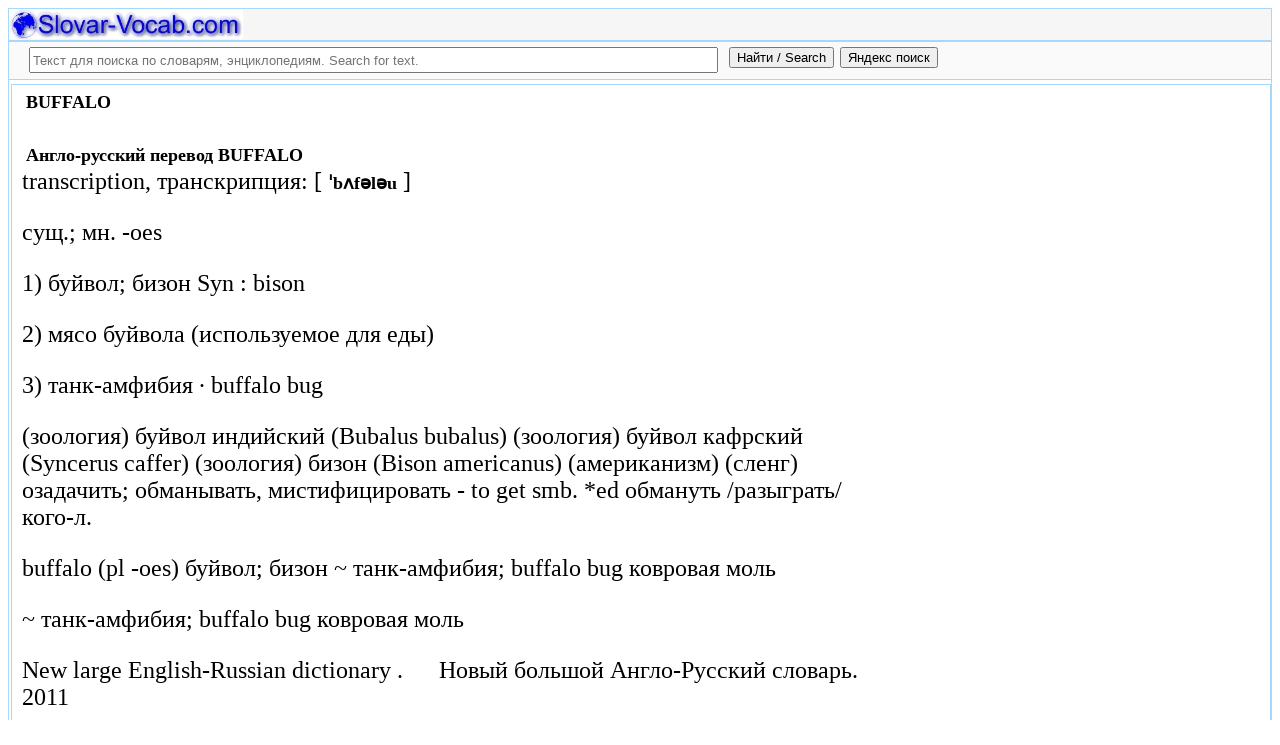

--- FILE ---
content_type: text/html; charset=utf-8
request_url: https://slovar-vocab.com/english-russian/new-big-vocab/buffalo-189089.html
body_size: 10415
content:
<!DOCTYPE html>
<html lang="ru">
<head>
<meta charset="UTF-8" /><meta name="viewport" content="width=device-width, initial-scale=1" /><title>BUFFALO перевод с английского на русский, translation English to Russian. Новый большой Англо-Русский словарь</title><meta name="description" content="сущ.; мн. -oes. 1) буйвол; бизон Syn : bison. 2) мясо буйвола (используемое для еды). 3) танк-амфибия ∙ buffalo bug. (зоология) буйвол индийский (Bubalus bubalus) (зоология) буйвол кафрский (Syncerus caffer) (зоология) бизон." /><meta name="robots" content="index, follow" /><meta name="keywords" content="buffalo" /><link href="/favicon.ico" rel="shortcut icon" type="image/x-icon" /><link rel="prev" href="https://slovar-vocab.com/english-russian/new-big-vocab/buff-coat-189088.html" /><link rel="next" href="https://slovar-vocab.com/english-russian/new-big-vocab/buffalo-box-189090.html" /><link rel="canonical" href="https://slovar-vocab.com/english-russian/new-big-vocab/buffalo-189089.html" /><meta name="revisit-after" content="1 days" /><meta name="rating" content="safe for kids" /><link rel="contents" href="https://slovar-vocab.com/english-russian/new-big-vocab.html" /><link rel="index" href="https://slovar-vocab.com/english-russian/new-big-vocab.html" /><link rel="toc" href="https://slovar-vocab.com/english-russian/new-big-vocab.html" /><link rel="section" href="https://slovar-vocab.com/english-russian.html" /><link rel="subsection" href="https://slovar-vocab.com/english-russian/new-big-vocab.html" /><meta property="og:title" content="BUFFALO" /><meta property="og:type" content="article" /><meta property="og:url" content="https://slovar-vocab.com/english-russian/new-big-vocab/buffalo-189089.html" /><meta property="og:image" content="https://slovar-vocab.com/images/sv88.jpg" /><meta property="og:description" content="сущ.; мн. -oes. 1) буйвол; бизон Syn : bison. 2) мясо буйвола (используемое для еды). 3) танк-амфибия ∙ buffalo bug. (зоология) буйвол индийский (Bubalus bubalus) (зоология) буйвол кафрский (Syncerus caffer) (зоология) бизон..." /><meta property="og:site_name" content="Англо-русские словари, русско-английские словари бесплатно Онлайн" />
<style>
body{margin:8px;padding:0;color:#000;background-color:#fff;font-size:24px}
table,tr,td{border:0;margin:0;padding:0}p{margin:0 0 1em 0;border:1px}h1,h2,h3{line-height:1;font-size:18px;margin:4px;padding:0}input{margin:.4em 0 0 0}li{list-style:circle}
#page{border:solid #a7d7f9;border-width:0 1px;max-width:1280px;min-width:300px;margin:0 auto}
#head{background-color:#f6f6f6;padding-bottom:1px}.header{font-size:18px;text-align:left}
#search{min-height:35px;max-height:140px;background-color:#fafafa;padding-bottom:1px;margin:0 auto}
#foot{background-color:#f6f6f6;padding:10px}#foot p{margin:1em 0}#head,#foot,#search{border:solid #a7d7f9;border-width:1px 0}
.inpsrchdv{width:90%;min-height:35px;max-height:140px;margin:0 10px}.frmsrch{width:100%;min-height:35px;max-height:140px;margin:0 5px;border:0}.inpsrch{width:60%;height:20px;margin:5px 5px}
.content-wrapper{background-color:#fff;padding:2px}.clear{clear:both}.ofhid{overflow:hidden}
.pb{width:100%;vertical-align:top;border:1px solid #a7d7f9;margin:2px auto}.pbh{width:100%;vertical-align:top;background-color:#f6f6f6}
.favorites{color:#F00;font-size:18px}.favoritestop{color:#F00;font-size:16px}.addtofavs{width:250px;margin:0 0 0 10px;padding:0;display:table-cell;vertical-align:top}
.sharings{margin:10px}.sharing-buttons{display:table}
.img-container{position:relative;height:0;overflow:hidden;background-color:#f6f6f6}.img-container img, .img-container a{position:absolute;top:0;left:0;width:100%}
.img-container-wrapper{max-width:234px;max-height:30px}.ratio-39-5{padding-bottom:12.821%}
hr{width:95%}.content-text{max-width:856px;float:left;vertical-align:top;padding:4px 10px 4px 10px}.word-title,.article-title{font-weight:bold;font-size:18px}.transcription{font-weight:bold;font-size:18px}
.adg1 {width:234px;height:60px}
@media(min-width:400px){.adg1{width:320px;height:50px}}
@media(min-width:500px){.adg1{width:468px;height:60px}}
@media(min-width:800px){.adg1{width:728px;height:90px}}
@media(min-width:1260px){.adg1{width:336px;height:280px}}
.adg2{width:234px;height:60px}
@media(min-width:750px){.adg2{width:728px;height:90px}}
.yandr2{overflow:hidden;float:left;width:320px}
@media(max-width:1220px){.yandr2{display:none}}
ul#relateditemlist{margin-left:0}ul#relateditemlist li{margin-bottom:10px}#relateditemlist span{font-size:16px;color:#0080ec}#relateditemlist span.highlight{font-weight:bold;font-size:24px;color:#000}
ul.bc-list{margin:0;padding:8px;list-style:none}ul.bc-list li{display:inline;margin:0;padding:3px;list-style:none}
@media screen and (max-width:600px){
ul{padding-left:18px}.vocab-group{width:260px;padding:5px}.favorites,.favoritestop{display:none}
}
@media screen and (max-width:400px){
nav span,.nextprev a{display:block;margin:8px 0}#yashare{display:none}
}
</style>
<!--[if lt IE 8]><link rel="stylesheet" href="/templates/slovar/svie.css" type="text/css" /><![endif]-->
<!--[if gte IE 8]><link rel="stylesheet" href="/templates/slovar/svie8.css" type="text/css" /><![endif]-->
<link href="/favicon.ico" rel="shortcut icon" type="image/x-icon" /><link href="/favicon.ico" rel="icon" type="image/x-icon" />

<script async src="https://www.googletagmanager.com/gtag/js?id=G-Q10TJ9VM74"></script>
<script>
  window.dataLayer = window.dataLayer || [];
  function gtag(){dataLayer.push(arguments);}
  gtag('js', new Date());

  gtag('config', 'G-Q10TJ9VM74');
</script>
<script>
function add_to_favorite(a,lang,fav_title)
{var d=document,du=d.location,dt=d.title,s=d.createElement('div').style,isFirefox35=((navigator.userAgent.toLowerCase().indexOf('firefox')!=-1)&&(s.wordWrap!==undefined)&&(s.MozTransform!==undefined));try
{window.external.AddFavorite(du,"Slovar-Vocab.com: "+dt);}
catch(e)
{if((typeof(opera)=="object")||(window.opera)||(isFirefox35))
{a.href=du;a.rel="sidebar";a.title="Slovar-Vocab.com: "+dt;return true;}
else
{if(lang=='ru')
alert('Нажмите Ctrl-D для добавления в Избранное / Закладки. \nPress Ctrl-D to add to your Favourites / Bookmarks.');else
alert('Press Ctrl-D to add to your Favourites / Bookmarks');}}
return false;}
</script>
<script>window.yaContextCb=window.yaContextCb||[]</script>
<script src="https://yandex.ru/ads/system/context.js" async></script>
</head>
<body>

<div id="page">
  <header id="head">
    <div class="header">
		<div class="img-container-wrapper">
			<div class="img-container ratio-39-5">
				<a href="https://slovar-vocab.com/" title="Англо-русские, русско-английские словари и энциклопедии. Russian-English, English-Russian dictionaries, English vocabularies. Slovar-Vocab.com"><img src="/images/svlogo.webp" alt="Англо-русские и русско-английские словари и энциклопедии. English-Russian and Russian-English dictionaries and translations" /></a>
			</div>
		</div>
		<div class="clear"></div>
    </div>
  </header>
  <header id="search">
	<div class="inpsrchdv">

<form action="/index.php" method="post" class="frmsrch" name="sform" id="sform">
<input class="inpsrch" name="searchword" id="searchword" maxlength="100" type="text" placeholder="Текст для поиска по словарям, энциклопедиям. Search for text." title="Текст для поиска по словарям, энциклопедиям. Search for text." />
<input type="submit" value="Найти / Search" onClick="this.form.searchword.focus();" style="vertical-align:top;" />
<input type="button" value="Яндекс поиск" onClick="var v=document.getElementById('searchword').value;this.form.action='/yandex-search/';this.form.method='get';if(v!='Текст для поиска по словарям, энциклопедиям. Search for text.') document.getElementById('text').value=v;this.form.submit();" style="vertical-align:top;" />
<input type="hidden" name="task" value="search" />
<input type="hidden" name="option" value="com_search" />
<input type="hidden" name="text" id="text" value="" />
<input type="hidden" name="searchid" id="searchid" value="2078784" />
<input type="hidden" name="web" id="web" value="0" />
</form>
	</div>
  </header>
  <div class="clear"></div>
  <section class="content-wrapper">
		

		
<div class="pb">
	<div class="content-text">
<article itemscope="itemscope" itemtype="http://schema.org/ScholarlyArticle">    <h1 itemprop="headline" class="word-title">BUFFALO</h1>
    <br>
<h2>Англо-русский перевод BUFFALO</h2>	<section itemprop="articleBody">
<p>transcription, транскрипция: [ <span class="transcription">ˈbʌfələu</span> ]</p><p>сущ.; мн. -oes</p><p> 1) буйвол; бизон Syn : bison</p><p> 2) мясо буйвола (используемое для еды)</p><p> 3) танк-амфибия ∙ buffalo bug</p><p> (зоология) буйвол индийский (Bubalus bubalus) (зоология) буйвол кафрский (Syncerus caffer) (зоология) бизон (Bison americanus) (американизм) (сленг) озадачить; обманывать, мистифицировать - to get smb. *ed обмануть /разыграть/ кого-л.</p><p> buffalo (pl -oes) буйвол; бизон ~ танк-амфибия; buffalo bug ковровая моль</p><p> ~ танк-амфибия; buffalo bug ковровая моль</p>	</section>

<p>
	<span itemprop="references"></span>
	<span itemprop="source">New large English-Russian dictionary .</span>

&nbsp;&nbsp;&nbsp;&nbsp;	<span itemprop="source">Новый большой Англо-Русский словарь.</span>
	<span itemprop="datePublished">2011</span>
	<meta itemprop="articleSection" content="English-Russian dictionaries">
	<meta itemprop="articleSection" content="New large English-Russian dictionary ">
	<meta itemprop="articleSection" content="Англо-Русские словари">
	<meta itemprop="articleSection" content="Новый большой Англо-Русский словарь">
	<meta itemprop="inLanguage" content="en ru">
</p>

</article></div>
<div style="float:left">
<br>
<script async src="//pagead2.googlesyndication.com/pagead/js/adsbygoogle.js"></script>
<ins class="adsbygoogle adg1"
     style="display:inline-block"
     data-full-width-responsive="true"
     data-ad-client="ca-pub-9490095313813764"
     data-alternate-ad-url="https://slovar-vocab.com/html/sv_alt_article_yandex_9.html"
     data-ad-slot="4897331640"></ins>
<script>
(adsbygoogle = window.adsbygoogle || []).push({});
</script>
<br><br>
</div>
<div class="clear"></div>
<!-- r-s-2 -->
<div id="yandex_rtb_R-A-255418-1" class="ofhid"></div>
<script>window.yaContextCb.push(()=>{
  Ya.Context.AdvManager.render({
    renderTo: 'yandex_rtb_R-A-255418-1',
    blockId: 'R-A-255418-1'
  })
})</script>
<nav class="nav-bc"><ul itemscope itemtype="http://schema.org/BreadcrumbList" class="bc-list"><li itemprop="itemListElement" itemscope itemtype="http://schema.org/ListItem">
<a itemprop="item" href="https://slovar-vocab.com/">
<span itemprop="name">Dictionaries</span></a>
<meta itemprop="position" content="1"> &rarr; 
</li>
<li itemprop="itemListElement" itemscope itemtype="http://schema.org/ListItem">
<a itemprop="item" href="/english-russian.html">
<span itemprop="name">English-Russian dictionaries</span></a>
<meta itemprop="position" content="2"> &rarr; 
</li>
<li itemprop="itemListElement" itemscope itemtype="http://schema.org/ListItem">
<a itemprop="item" href="/english-russian/new-big-vocab.html">
<span itemprop="name">New large English-Russian dictionary </span></a>
<meta itemprop="position" content="3">
</li>
</ul><ul itemscope itemtype="http://schema.org/BreadcrumbList" class="bc-list"><li itemprop="itemListElement" itemscope itemtype="http://schema.org/ListItem">
<a itemprop="item" href="https://slovar-vocab.com/">
<span itemprop="name">Словари</span></a>
<meta itemprop="position" content="1"> &rarr; 
</li>
<li itemprop="itemListElement" itemscope itemtype="http://schema.org/ListItem">
<a itemprop="item" href="/english-russian.html">
<span itemprop="name">Англо-Русские словари</span></a>
<meta itemprop="position" content="2"> &rarr; 
</li>
<li itemprop="itemListElement" itemscope itemtype="http://schema.org/ListItem">
<a itemprop="item" href="/english-russian/new-big-vocab.html">
<span itemprop="name">Новый большой Англо-Русский словарь</span></a>
<meta itemprop="position" content="3">
</li>
</ul></nav></div>
<br>
<br>
<aside style="margin-left:5%; margin-right:5%; text-align:left;"><hr><h3 class="related">Еще значения слова и перевод BUFFALO с английского на русский язык в англо-русских словарях и с русского на английский язык в русско-английских словарях.<br><br>More meanings of this word and English-Russian, Russian-English translations for the word &laquo;BUFFALO&raquo; in dictionaries.</h3><ul id="relateditemlist">
<li><a href="/english/britannica-dictionary/buffalo-8731100.html">BUFFALO</a> &mdash; I Any member of several bovid species, including the massive water buffalo and Cape buffalo . The name is often &hellip;<br><span>Английский словарь Британика</span></li>
<li><a href="/english/websters-international-vocab/buffalo-8672976.html">BUFFALO</a> &mdash; I. ˈbəfəˌlō also -f(ˌ)lō noun ( plural buffalo or buffaloes also buffalos ) Etymology: Italian bufalo &amp; Spanish b&uacute;falo, from &hellip;<br><span>Webster&#39;s New International English Dictionary</span></li>
<li><a href="/english/websters-vocab/buffalo-8270152.html">BUFFALO</a> &mdash; (n.) The buffalo fish. See Buffalo fish, below.<br><span>Английский словарь Webster</span></li>
<li><a href="/english/websters-vocab/buffalo-8270151.html">BUFFALO</a> &mdash; (n.) A buffalo robe. See Buffalo robe, below.<br><span>Английский словарь Webster</span></li>
<li><a href="/english/websters-vocab/buffalo-8270148.html">BUFFALO</a> &mdash; (n.) A very large and savage species of the same genus (B. Caffer) found in South Africa; -- called also &hellip;<br><span>Английский словарь Webster</span></li>
<li><a href="/english/websters-revised-dictionary/buffalo-8098276.html">BUFFALO</a> &mdash; ( n. ) The buffalo fish. See Buffalo fish, below.<br><span>Webster&#39;s Revised Unabridged English Dictionary</span></li>
<li><a href="/english/websters-revised-dictionary/buffalo-8098271.html">BUFFALO</a> &mdash; ( n. ) A buffalo robe. See Buffalo robe, below.<br><span>Webster&#39;s Revised Unabridged English Dictionary</span></li>
<li><a href="/english/websters-unabridged-vocab/buffalo-7928180.html">BUFFALO</a> &mdash; /buf&quot;euh loh&#39;/ , n. , pl. buffaloes, buffalos , ( esp. collectively ) buffalo , v. , buffaloed, buffaloing . &hellip;<br><span>Random House Webster&#39;s Unabridged English Dictionary</span></li>
<li><a href="/english/merriam-websters-vocab/buffalo-7713009.html">BUFFALO</a> &mdash; I. ˈbə-fə-ˌlō noun ( plural -lo or -loes also -los ) Usage: often attributive Etymology: Italian bufalo &amp; Spanish b&uacute;falo, &hellip;<br><span>Merriam-Webster&#39;s Collegiate English vocabulary</span></li>
<li><a href="/english/webster-vocab/buffalo-7525260.html">BUFFALO</a> &mdash; noun any species of wild ox. 2. buffalo &middot;noun the bison of north america. 3. buffalo &middot;noun a buffalo robe. &hellip;<br><span>Webster English vocab</span></li>
<li><a href="/english/merriam-webster-vocabulary/buffalo-7165198.html">BUFFALO</a> &mdash; [buf.fa.lo] n, pl -lo or -loes also -los often attrib [It bufalo &amp; Sp bufalo, fr. LL bufalus, alter. of &hellip;<br><span>Merriam-Webster English vocab</span></li>
<li><a href="/english/britannica-vocab/buffalo-7137019.html">BUFFALO</a> &mdash; any of several cud-chewing mammals of the family Bovidae (order Artiodactyla). The name is often applied to the bison (q.v.) &hellip;<br><span>Britannica English vocabulary</span></li>
<li><a href="/english/britannica-vocab/buffalo-7089438.html">BUFFALO</a> &mdash; city and port, seat (1821) of Erie county, western New York, U.S. It is located at the eastern end of &hellip;<br><span>Britannica English vocabulary</span></li>
<li><a href="/english/longman-pronunciation-vocab/buffalo-7021991.html">BUFFALO</a> &mdash; buffalo, B~ BrE AmE ˈbʌf ə ləʊ - ə l əʊ AmE -loʊ ▷ buffalo|es, \~s z ▶ ˈ buffalo &hellip;<br><span>Longman Pronunciation English Dictionary</span></li>
<li><a href="/english/oxford-learners-vocab/buffalo-6959043.html">BUFFALO</a> &mdash; / ˈbʌfələʊ; NAmE -loʊ/ noun ( pl. buf&middot;falo or buf&middot;faloes ) 1. a large animal of the cow family. There &hellip;<br><span>Oxford Advanced Learner&#39;s English Dictionary</span></li>
<li><a href="/english/longman-vocab/buffalo-6898017.html">BUFFALO</a> &mdash; buf ‧ fa ‧ lo /ˈbʌfələʊ $ -loʊ/ BrE AmE noun ( plural buffaloes or buffalo ) [countable] 1 . &hellip;<br><span>Longman Dictionary of Contemporary English</span></li>
<li><a href="/english/collins-cobuild-dictionary/buffalo-6659179.html">BUFFALO</a> &mdash; ( buffaloes, or buffalo) A buffalo is a wild animal like a large cow with horns that curve upwards. Buffalo &hellip;<br><span>Collins COBUILD Advanced Learner&#39;s English Dictionary</span></li>
<li><a href="/english/longman-doce5-extras-vocab/buffalo-6585861.html">BUFFALO</a> &mdash; noun COLLOCATIONS FROM OTHER ENTRIES water buffalo COLLOCATIONS FROM CORPUS ■ NOUN hide ▪ Made from buffalo hide and deerskin, &hellip;<br><span>Longman DOCE5 Extras English vocabulary</span></li>
<li><a href="/english/cambridge-vocab/buffalo-6555661.html">BUFFALO</a> &mdash; [noun] [C] [plural] buffaloes or buffalo - a large animal of the cattle family with long curved horns found in &hellip;<br><span>Cambridge English vocab</span></li>
<li><a href="/english/britannica-concise-encyclopedia/buffalo-6543274.html">BUFFALO</a> &mdash; n. buffalo soldier Cape buffalo Buffalo Bill water buffalo Indian buffalo Wood Buffalo National Park<br><span>Britannica Concise Encyclopedia</span></li>
<li><a href="/english/britannica-concise-encyclopedia/buffalo-6543273.html">BUFFALO</a> &mdash; n. Any member of several bovid species, including the massive water buffalo and Cape buffalo . The name is often &hellip;<br><span>Britannica Concise Encyclopedia</span></li>
<li><a href="/english/encyclopedia-mythica-vocab/buffalo-6114712.html">BUFFALO</a> &mdash; [Native American] As an animal the buffalo served as the great provider. Meat, clothing, tools, weapons, were made from the &hellip;<br><span>Encyclopedia Mythica English vocab</span></li>
<li><a href="/english-russian/big-vocab/buffalo-5514001.html">BUFFALO</a> &mdash; сущ.; мн. -oes 1) буйвол; бизон Syn : bison 2) мясо буйвола (используемое для еды) 3) танк-амфибия ∙ buffalo bug &hellip;<br><span>Большой Англо-Русский словарь</span></li>
<li><a href="/english-russian/vocab-tiger/buffalo-4199421.html">BUFFALO</a> &mdash; Buffalo сущ.; мн. ч. -oes 1) буйвол; бизон Syn:bison 2) мясо буйвола (используемое для еды) 3) танк-амфибия&bull; - buffalo bug<br><span>Англо-Русский словарь Tiger</span></li>
<li><a href="/english-russian/general-dictionary/buffalo-3533008.html">BUFFALO</a> &mdash; 1. ˈbʌfələu сущ. ; зоол. ; мн. buffalo, buffaloes 1) буйвол African buffalo &mdash; африканский буйвол ( лат. - Syncerus &hellip;<br><span>Англо-Русский словарь по общей лексике</span></li>
<li><a href="/english-russian/general-vocabulary/buffalo-3436296.html">BUFFALO</a> &mdash; 1. [&#39;&curren;&hellip;&sect;&dagger;&reg;&dagger;Ќ] Buffalo.wav	сущ.; зоол.; мн. buffalo, buffaloes	1) буйвол	African buffalo &mdash; африканский буйвол (лат. - Syncerus caffer)	water buffalo &mdash; азиатский буйвол, &hellip;<br><span>Англо-Русский словарь общей лексики</span></li>
<li><a href="/english-russian/new-biology-vocab/buffalo-3051871.html">BUFFALO</a> &mdash; 1) (азиатский) буйвол (Bubalus)	2) африканский буйвол (Syncerus)	3) бизон (Bison bison)	4) ихт. буффало, иктиобус (Ictiobus)	&bull;	- African buffalo	- Asiatic buffalo	- big-mouthed buffalo	- &hellip;<br><span>Новый Англо-Русский словарь по биологии</span></li>
<li><a href="/english-russian/new-biological-vocab/buffalo-2984587.html">BUFFALO</a> &mdash; 1) (азиатский) буйвол ( Bubalus ) 2) африканский буйвол ( Syncerus ) 3) бизон ( Bison bison ) 4) ихт. &hellip;<br><span>Новый Англо-Русский биологический словарь</span></li>
<li>BUFFALO &mdash; Буффало (Баффало)	Город на западе штата Нью-Йорк, на озере Эри [Erie, Lake], у истока р. Ниагара [Niagara River]. Мостом мира [Peace &hellip;</li>
<li>BUFFALO &mdash; Буффало (Баффало) Город на западе штата Нью-Йорк, на озере Эри , у истока р. Ниагара [Niagara River]. Мостом мира [Peace &hellip;</li>
<li><a href="/new-english/interlingue-vocab/buffalo-8884359.html">BUFFALO</a> &mdash; buffle<br><span>English interlingue dictionary</span></li>
<li><a href="/english/merriam-webster-dictionary/buffalo-8768257.html">BUFFALO</a> &mdash; geographical name city &amp; port W New York on Lake Erie &amp; Niagara River population 292,648 , ~nian noun<br><span>Толковый словарь английского языка - Merriam Webster</span></li>
<li><a href="/english/britannica-dictionary/buffalo-8731099.html">BUFFALO</a> &mdash; City (pop., 2000: 292,648), western New York, U.S. Located at the northeastern point of Lake Erie on the Niagara River &hellip;<br><span>Английский словарь Британика</span></li>
<li><a href="/english/websters-vocab/buffalo-8270150.html">BUFFALO</a> &mdash; (n.) The bison of North America.<br><span>Английский словарь Webster</span></li>
<li><a href="/english/websters-vocab/buffalo-8270149.html">BUFFALO</a> &mdash; (n.) Any species of wild ox.<br><span>Английский словарь Webster</span></li>
<li><a href="/english/websters-vocab/buffalo-8270147.html">BUFFALO</a> &mdash; (n.) A species of the genus Bos or Bubalus (B. bubalus), originally from India, but now found in most of &hellip;<br><span>Английский словарь Webster</span></li>
<li><a href="/english/websters-revised-dictionary/buffalo-8098275.html">BUFFALO</a> &mdash; ( n. ) The bison of North America.<br><span>Webster&#39;s Revised Unabridged English Dictionary</span></li>
<li><a href="/english/websters-revised-dictionary/buffalo-8098274.html">BUFFALO</a> &mdash; ( n. ) Any species of wild ox.<br><span>Webster&#39;s Revised Unabridged English Dictionary</span></li>
<li><a href="/english/websters-revised-dictionary/buffalo-8098273.html">BUFFALO</a> &mdash; ( n. ) A very large and savage species of the same genus (B. Caffer) found in South Africa; -- &hellip;<br><span>Webster&#39;s Revised Unabridged English Dictionary</span></li>
<li><a href="/english/websters-revised-dictionary/buffalo-8098272.html">BUFFALO</a> &mdash; ( n. ) A species of the genus Bos or Bubalus (B. bubalus), originally from India, but now found in &hellip;<br><span>Webster&#39;s Revised Unabridged English Dictionary</span></li>
<li><a href="/english/websters-unabridged-vocab/buffalo-7928181.html">BUFFALO</a> &mdash; /buf&quot;euh loh&#39;/ , n. a port in W New York, on Lake Erie. 357,870.<br><span>Random House Webster&#39;s Unabridged English Dictionary</span></li>
<li><a href="/english/bed-vocab/buffalo-7786453.html">BUFFALO</a> &mdash; v. baffle, confuse<br><span>Толковый словарь английского языка - Редакция bed</span></li>
<li><a href="/english/bed-vocab/buffalo-7786452.html">BUFFALO</a> &mdash; n. any of several wild oxen, bison<br><span>Толковый словарь английского языка - Редакция bed</span></li>
<li><a href="/english/merriam-websters-vocab/buffalo-7703153.html">BUFFALO</a> &mdash; geographical name city &amp; port W New York on Lake Erie &amp; Niagara River population 292,648 &bull; Buf&middot;fa&middot;lo&middot;ni&middot;an ˌbə-fə-ˈlō-nē-ən noun<br><span>Merriam-Webster&#39;s Collegiate English vocabulary</span></li>
<li><a href="/english/merriam-webster-vocab/buffalo-7435521.html">BUFFALO</a> &mdash; n. buffalo fish buffalo berry African buffalo buffalo gourd buffalo grass buffalo plaid buffalo soldier buffalo wing Cape buffalo water &hellip;<br><span>Merriam Webster Collegiate English Dictionary</span></li>
<li><a href="/english/merriam-webster-vocab/buffalo-7435520.html">BUFFALO</a> &mdash; n. Function: transitive verb Inflected Form: -loed ; -lo &middot; ing Date: 1891 : BEWILDER , BAFFLE also : BAMBOOZLE<br><span>Merriam Webster Collegiate English Dictionary</span></li>
<li><a href="/english/merriam-webster-vocab/buffalo-7435519.html">BUFFALO</a> &mdash; n. Pronunciation: &#39; b ə -f ə - ˌ l ō Function: noun Inflected Form: plural -lo or -loes also &hellip;<br><span>Merriam Webster Collegiate English Dictionary</span></li>
<li><a href="/english/merriam-webster-vocab/buffalo-7406142.html">BUFFALO</a> &mdash; n. Pronunciation: &#39; b ə -f ə - ˌ l ō Function: geographical name city &amp; port W N.Y. on &hellip;<br><span>Merriam Webster Collegiate English Dictionary</span></li>
<li><a href="/english/concise-oxford-vocab/buffalo-7239111.html">BUFFALO</a> &mdash; ■ noun ( plural same or ~es ) 1》 a heavily built wild ox with swept-back horns. [ Synceros caffer &hellip;<br><span>Concise Oxford English vocab</span></li>
<li><a href="/english/longman-vocab/buffalo-6898016.html">BUFFALO</a> &mdash; Buffalo BrE AmE a port at the northeast end of Lake &uarr; Erie near &uarr; Niagara Falls in the state &hellip;<br><span>Longman Dictionary of Contemporary English</span></li>
<li><a href="/english/fundamental-vocab/buffalo-6789403.html">BUFFALO</a> &mdash; n. &amp; v. --n. (pl. same or -oes) 1 either of two species of ox, Synceros caffer, native to Africa, &hellip;<br><span>Английский основной разговорный словарь</span></li>
<li><a href="/english/concise-oxford-dictionary/buffalo-6746207.html">BUFFALO</a> &mdash; n. &amp; v. n. (pl. same or -oes) 1 either of two species of ox, Synceros caffer, native to Africa, &hellip;<br><span>Concise Oxford English Dictionary</span></li>
<li><a href="/english/oxford-vocab/buffalo-6702817.html">BUFFALO</a> &mdash; n. &amp; v. --n. (pl. same or -oes) 1. either of two species of ox, Synceros caffer, native to Africa, &hellip;<br><span>Oxford English vocab</span></li>
<li><a href="/english/collins-cobuild-vocab/buffalo-6619382.html">BUFFALO</a> &mdash; (~es, or ~) A ~ is a wild animal like a large cow with horns that curve upwards. Buffalo are &hellip;<br><span>Collins COBUILD - Толковый словарь английского языка для изучающих язык</span></li>
<li><a href="/english/britannica-concise-encyclopedia/buffalo-6523786.html">BUFFALO</a> &mdash; n. City (pop., 2000: 292,648), western New York, U.S. Located at the northeastern point of Lake Erie on the Niagara &hellip;<br><span>Britannica Concise Encyclopedia</span></li>
<li><a href="/english/moby-thesaurus-vocab/buffalo-6494109.html">BUFFALO</a> &mdash; Synonyms and related words : Brahman, Indian buffalo, addle, amaze, aurochs, baffle, balk, bamboozle, beat, beef, beef cattle, beeves, bilk, &hellip;<br><span>Moby Thesaurus English vocabulary</span></li>
<li><a href="/english/us-gazetteer-vocab/buffalo-6434932.html">BUFFALO</a> &mdash; Classification: City Located in: Wyoming (WY) Total Population (2000): 3900 Total Housing Units (2000): 1842 Land Area (square meters): 9142606 &hellip;<br><span>U.S. Gazetteer English vocabulary</span></li>
<li><a href="/english/us-gazetteer-vocab/buffalo-6434931.html">BUFFALO</a> &mdash; Classification: County Located in: Wisconsin (WI) Total Population (2000): 13804 Total Housing Units (2000): 6098 Land Area (square meters): 1772776054 &hellip;<br><span>U.S. Gazetteer English vocabulary</span></li>
<li><a href="/english/us-gazetteer-vocab/buffalo-6434930.html">BUFFALO</a> &mdash; Classification: Town Located in: West Virginia (WV) Total Population (2000): 1171 Total Housing Units (2000): 559 Land Area (square meters): &hellip;<br><span>U.S. Gazetteer English vocabulary</span></li>
<li><a href="/english/us-gazetteer-vocab/buffalo-6434929.html">BUFFALO</a> &mdash; Classification: City Located in: Texas (TX) Total Population (2000): 1804 Total Housing Units (2000): 815 Land Area (square meters): 10411989 &hellip;<br><span>U.S. Gazetteer English vocabulary</span></li>
<li><a href="/english/us-gazetteer-vocab/buffalo-6434928.html">BUFFALO</a> &mdash; Classification: Town Located in: South Dakota (SD) Total Population (2000): 380 Total Housing Units (2000): 243 Land Area (square meters): &hellip;<br><span>U.S. Gazetteer English vocabulary</span></li>
<li><a href="/english/us-gazetteer-vocab/buffalo-6434927.html">BUFFALO</a> &mdash; Classification: County Located in: South Dakota (SD) Total Population (2000): 2032 Total Housing Units (2000): 602 Land Area (square meters): &hellip;<br><span>U.S. Gazetteer English vocabulary</span></li>
<li><a href="/english/us-gazetteer-vocab/buffalo-6434926.html">BUFFALO</a> &mdash; Classification: CDP (census designated place) Located in: South Carolina (SC) Total Population (2000): 1426 Total Housing Units (2000): 659 Land &hellip;<br><span>U.S. Gazetteer English vocabulary</span></li>
<li><a href="/english/us-gazetteer-vocab/buffalo-6434925.html">BUFFALO</a> &mdash; Classification: Town Located in: Oklahoma (OK) Total Population (2000): 1200 Total Housing Units (2000): 599 Land Area (square meters): 2068629 &hellip;<br><span>U.S. Gazetteer English vocabulary</span></li>
</ul>
<div class="nextprev">
<h2>Новый большой Англо-Русский словарь</h2>
 <br>&larr; <a href="/english-russian/new-big-vocab/buff-coat-189088.html">BUFF-COAT</a> &nbsp;&nbsp;&nbsp;&nbsp;<a href="/english-russian/new-big-vocab/buffalo-box-189090.html">BUFFALO BOX</a>&rarr;
</div><hr></aside>

  </section>
  <br><br>

<!--noindex-->
<section class="sharings">
<div class="sharing-buttons">
<div id="yandex_rtb_R-A-255418-10"></div>
<script>window.yaContextCb.push(()=>{
  Ya.Context.AdvManager.renderFeed({
    renderTo: 'yandex_rtb_R-A-255418-10',
    blockId: 'R-A-255418-10'
  })
})</script>
</div>
<br /><br />
<div id="yashare" class="yashare-auto-init" data-yashareL10n="ru" data-yashareQuickServices="vkontakte,twitter,odnoklassniki,moimir" data-yashareTheme="counter"></div>
<br />
</section>
<!--/noindex-->

  <footer id="foot">

<script>
document.write('<a href="https://slovar-vocab.com/contacts.html" rel="nofollow">Контакты. Contact Us.</a>');
</script>
	<p>Copyright © 2010-2026 Slovar-Vocab.com, AllDic.ru. Англо-русский словарь Онлайн. Бесплатные русско-английские словари и энциклопедия, транскрипция и переводы английских слов и текста на русский.<br />Free online English dictionaries and words translations with transcription, electronic English-Russian vocabularies, encyclopedia, Russian-English handbooks and translation, thesaurus.</p>

	<p>&copy; Website developed by <a href="https://dev256.com/" target="_blank">dev256.com</a>.</p>

  </footer>
</div>




<!--noindex-->
<script>
(function (d, w, c) {
    (w[c] = w[c] || []).push(function() {
        try {
            w.yaCounter19015006 = new Ya.Metrika({id:19015006,webvisor:true,clickmap:true,trackLinks:true,accurateTrackBounce:true});
        } catch(e) { }
    });
    var n = d.getElementsByTagName("script")[0], s = d.createElement("script"), f = function () { n.parentNode.insertBefore(s, n); };
    s.type = "text/javascript";
    s.async = true;
    s.src = (d.location.protocol == "https:" ? "https:" : "http:") + "//mc.yandex.ru/metrika/watch.js";
    if (w.opera == "[object Opera]") {
        d.addEventListener("DOMContentLoaded", f, false);
    } else { f(); }
})(document, window, "yandex_metrika_callbacks");
</script>
<noscript><div><img src="//mc.yandex.ru/watch/19015006" style="position:absolute; left:-9999px;" alt="" /></div></noscript>
<script>
(function() {

var d=document,docElem=d.documentElement,w=window,b=d.body,yash=d.getElementById('yashare'),yash_n=1,fsc=w.onscroll||function(){};
function getCoords(elem){
var box=elem.getBoundingClientRect();
var scrollTop=w.pageYOffset||docElem.scrollTop||b.scrollTop,scrollLeft=w.pageXOffset||docElem.scrollLeft||b.scrollLeft;
var clientTop=docElem.clientTop||b.clientTop||0,clientLeft=docElem.clientLeft||b.clientLeft||0;
var top=box.top+scrollTop-clientTop,left=box.left+scrollLeft-clientLeft;
return{top:Math.round(top),left:Math.round(left)};
}
function isVisible(elem){
var coords=getCoords(elem);
var windowTop=w.pageYOffset||docElem.scrollTop,windowBottom=windowTop+docElem.clientHeight;
coords.bottom=coords.top+elem.offsetHeight;
var topVisible=coords.top > windowTop && coords.top < windowBottom,bottomVisible=coords.bottom < windowBottom && coords.bottom > windowTop;
return topVisible||bottomVisible;
}
function crt_scr(url,enc)
{var sa=d.createElement('script'),p=d.getElementsByTagName('script')[0];sa.type='text/javascript';sa.async=true;sa.src=url;if(enc) sa.charset="utf-8";p.parentNode.insertBefore(sa,p);}
function showVisible()
{
	if(yash_n){if(isVisible(yash)){yash_n=0;crt_scr("//yastatic.net/share/share.js",1);}}
	fsc();
}
w.onscroll=showVisible;
// showVisible();

})();
</script>
<!--/noindex-->
</body>
</html>


--- FILE ---
content_type: text/html; charset=utf-8
request_url: https://www.google.com/recaptcha/api2/aframe
body_size: 268
content:
<!DOCTYPE HTML><html><head><meta http-equiv="content-type" content="text/html; charset=UTF-8"></head><body><script nonce="XEyRg0fnJbkJdFyKfYVaVQ">/** Anti-fraud and anti-abuse applications only. See google.com/recaptcha */ try{var clients={'sodar':'https://pagead2.googlesyndication.com/pagead/sodar?'};window.addEventListener("message",function(a){try{if(a.source===window.parent){var b=JSON.parse(a.data);var c=clients[b['id']];if(c){var d=document.createElement('img');d.src=c+b['params']+'&rc='+(localStorage.getItem("rc::a")?sessionStorage.getItem("rc::b"):"");window.document.body.appendChild(d);sessionStorage.setItem("rc::e",parseInt(sessionStorage.getItem("rc::e")||0)+1);localStorage.setItem("rc::h",'1769498629957');}}}catch(b){}});window.parent.postMessage("_grecaptcha_ready", "*");}catch(b){}</script></body></html>